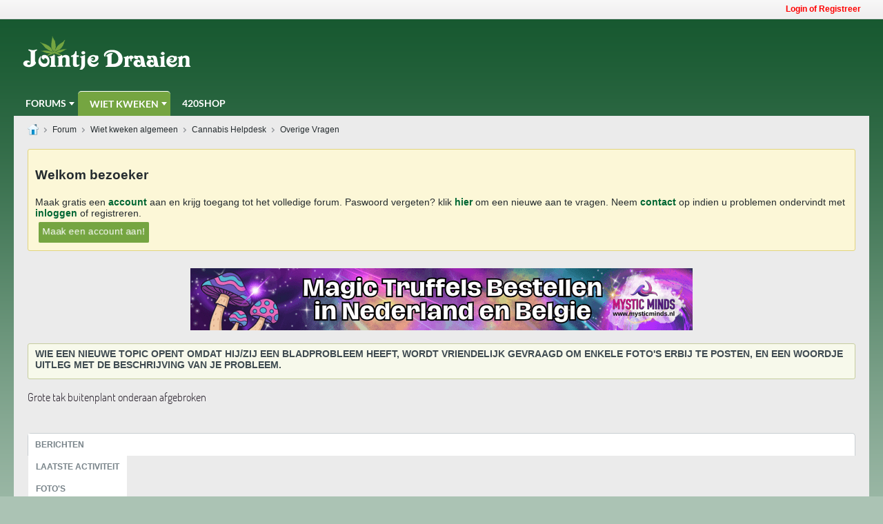

--- FILE ---
content_type: text/html; charset=UTF-8
request_url: https://www.jointjedraaien.nl/wietforum/forum/wiet-kweken-algemeen/cannabis-helpdesk/overige-vragen/1439657-grote-tak-buitenplant-onderaan-afgebroken
body_size: 16554
content:
<!DOCTYPE html><html id="htmlTag" xmlns="http://www.w3.org/1999/xhtml" xml:lang="nl" lang="nl" dir="ltr">
<head>
<base href="https://www.jointjedraaien.nl/wietforum/" />
<link rel="Shortcut Icon" href="jdfavicon.ico" type="image/x-icon" />





	
	
	<link rel="stylesheet" type="text/css" href="core/clientscript/vbulletin_css/style00048l/1740564868-main-cssnormalization.css" />
<link rel="stylesheet" type="text/css" href="core/clientscript/vbulletin_css/style00048l/1740564868-main.css" />

<script type="text/javascript" src="js/header-rollup-575.js"></script>

	
	
		<meta property="og:site_name" content="Cannabis Forum" />
		<meta property="og:description" content="Grote tak buitenplant onderaan afgebroken" />
		<meta property="og:url" content="https://www.jointjedraaien.nl/wietforum/forum/wiet-kweken-algemeen/cannabis-helpdesk/overige-vragen/1439657-grote-tak-buitenplant-onderaan-afgebroken" />
		
		<meta property="og:type" content="website" />
	
	<link rel="sitemap" href="xmlsitemap.php" type="application/xml" />

	
		<meta name="google-site-verification" content="BvVcrT9Q9l8lHUk6Y8FeBJ202Yox8Y6vlfd231FkREk" />
	
	
	<link rel="canonical" href="https://www.jointjedraaien.nl/wietforum/forum/wiet-kweken-algemeen/cannabis-helpdesk/overige-vragen/1439657-grote-tak-buitenplant-onderaan-afgebroken" />

	
	<meta name="viewport" content="width=device-width, initial-scale=1, viewport-fit=cover" />

	
	
	
		
		
		
			
			
		
	

	
	
	
		

	<title>
		
			Grote tak buitenplant onderaan afgebroken - 
		
		Cannabis Forum
	</title>

	<meta name="description" content="Grote tak buitenplant onderaan afgebroken" />
	<meta name="generator" content="vBulletin 5.7.5" />

	
	

	<link rel="stylesheet" type="text/css" href="core/clientscript/vbulletin_css/style00048l/1740564868-css_login.css" />
<link rel="stylesheet" type="text/css" href="core/clientscript/vbulletin_css/style00048l/1740564868-postbit.css" />
<link rel="stylesheet" type="text/css" href="core/clientscript/vbulletin_css/style00048l/1740564868-css_b_sharing_menu.css" />
<link rel="stylesheet" type="text/css" href="core/clientscript/vbulletin_css/style00048l/1740564868-css_additional.css" />

<script type="text/javascript">
		if (location.hash) {
			document.write('<style type="text/css"> a.anchor { display:none;} <\/style>');
		}

		var uploadUrlTarget = "https://www.jointjedraaien.nl/wietforum/uploader/url";
		var pageData = {
			"baseurl": "https://www.jointjedraaien.nl/wietforum",
			"baseurl_path": "/wietforum/",
			"baseurl_core": "https://www.jointjedraaien.nl/wietforum/core",
			"baseurl_pmchat": "https://www.jointjedraaien.nl/wietforum/pmchat/chat",
			"pageid": "123",
			"pagetemplateid": "4",
			"channelid": "52",
			"nodeid": "1439657",
			"userid": "0",
			"username": "Gasten",
			"musername": "Gasten",
			"user_startofweek": "1",
			
			"user_lang_pickerdateformatoverride": "",
			"user_editorstate": "",
			"textDirLeft": "left",
			"textDirRight": "right",
			"textdirection": "ltr",
			"can_use_sitebuilder": "",
			"cookie_prefix": "bb",
			"cookie_path": "/",
			"cookie_domain": "",
			"inlinemod_cookie_name": "inlinemod_nodes",
			
				"pagenum": "1",
			
			"languageid": "2",
			"threadmarking": "2",
			"lastvisit": "1769325870",
			"phrasedate": "1768994981",
			"optionsdate": "1739278259",
			
			"current_server_datetime": "1769325870",
			"simpleversion": "v=575",
			
			"showhv_post": "1",
			"nextcron": "1769326200",
			"securitytoken": "guest",
			"privacystatus": "0",
			"flash_message": "",
			"registerurl": "https://www.jointjedraaien.nl/wietforum/register",
			"activationurl": "https://www.jointjedraaien.nl/wietforum/activateuser",
			"helpurl": "https://www.jointjedraaien.nl/wietforum/help",
			"contacturl": "https://www.jointjedraaien.nl/wietforum/contact-us",
			"datenow": "25 January 2026"
		};
		
		

	</script>
	<meta http-equiv="Content-Security-Policy" content="block-all-mixed-content"/>
<link type="text/css" rel="stylesheet" id="arrowchat_css" media="all" href="/wietforum/arrowchat/external.php?type=css" charset="utf-8" />
<script type="text/javascript" src="/wietforum/arrowchat/includes/js/jquery.js"></script>
<script type="text/javascript" src="/wietforum/arrowchat/includes/js/jquery-ui.js"></script>
	<!-- this template hook was added for convenience so admin does not have to manually add this custom CSS in css_additional template and also when hook is disabled or uninstalled this css is reverted automatically -->
<style>
#channel-subtabbar { display:none !important; }
</style>
		

<link rel="alternate" title="Cannabis Forum" type="application/rss+xml" href="https://www.jointjedraaien.nl/wietforum/external?type=rss2" />
<link rel="alternate" title="Cannabis Forum -- Overige Vragen" type="application/rss+xml" href="https://www.jointjedraaien.nl/wietforum/external?type=rss2&amp;nodeid=52" />
</head>

	







	

<body id="vb-page-body" class="l-desktop page123 vb-page view-mode logged-out" itemscope itemtype="http://schema.org/ItemPage" data-usergroupid="1" data-styleid="48">
<script type="text/javascript">
	vBulletin.Responsive.Debounce.checkBrowserSize();
</script>




	


<div class="b-top-menu__background b-top-menu__background--sitebuilder js-top-menu-sitebuilder h-hide-on-small h-hide">
	<div class="b-top-menu__container">
		<ul class="b-top-menu b-top-menu--sitebuilder js-top-menu-sitebuilder--list js-shrink-event-parent">
			
		</ul>
	</div>
</div>

<nav class="b-top-menu__background js-top-menu-user">
	<div class="b-top-menu__container">
		<ul class="b-top-menu b-top-menu--user js-top-menu-user--list js-shrink-event-parent">
			




	



	<li class="b-top-menu__item b-top-menu__item--no-left-divider b-top-menu__item--no-right-divider username-container js-shrink-event-child">

		<div class="b-comp-menu-dropdown b-comp-menu-dropdown--headerbar js-comp-menu-dropdown b-comp-menu-dropdown--open-on-hover js-login-menu">
			<div id="lnkLoginSignupMenu" class="b-comp-menu-dropdown__trigger js-comp-menu-dropdown__trigger b-comp-menu-dropdown__trigger--arrow b-comp-menu-dropdown__trigger--headerbar js-button" tabindex="0">
				Login of Registreer
			</div>

			<ul class="b-comp-menu-dropdown__content js-comp-menu-dropdown__content b-comp-menu-dropdown__content--right">

				<li class="b-comp-menu-dropdown__content-item js-comp-menu-dropdown__content-maintain-menu b-comp-menu-dropdown__content-item--no-hover">
					

<div class='js-login-form-main-container login-form-main-container'>

<div class="js-error-box error h-margin-bottom-l h-hide"></div>

<div class="js-login-message-box login-message-box h-hide">
	<div class="h-center-container"><div class="h-center">Logging in...</div></div>
</div>

<form action="" method="post" class="h-clearfix js-login-form-main ">
	<div class="login-fieldset table">
		<div class="tr">
			
				
					
				
			
			<span class="td">
				<input type="text" name="username" value="" class="js-login-username b-form-input__input b-form-input__input--full" placeholder="User of Email" />
			</span>
		</div>
		<div class="tr">
			<span class="td">
				<input type="password" autocomplete="off" name="password" class="js-login-password b-form-input__input b-form-input__input--full" placeholder="Wachtwoord" />
			</span>
		</div>
	</div>

	
	

	<div class="secondary-controls h-left h-clear-left h-margin-top-s">
		<label><input type="checkbox" name="rememberme"  />Blijf ingelogd (onthouden)</label>
	</div>

	<div class="primary-controls h-right h-clear-right h-margin-top-s">
		<button type="button" class="js-login-button b-button b-button--primary">Log in</button>
	</div>

	<div class="secondary-controls h-left h-clear-left">
		<a href="https://www.jointjedraaien.nl/wietforum/lostpw" class='b-link lost-password-link'>Paswoord of naam vergeten?</a>
	</div>

	<div class="primary-controls h-right h-clear-right">
		
			
			
			
		
		Of <a id="idLoginSignup" href="https://www.jointjedraaien.nl/wietforum/register?urlpath=[base64]" target="_top">Registreer</a>
	</div>

</form>
</div>
				</li>

				
				

				<li id="externalLoginProviders" class="b-comp-menu-dropdown__content-item js-comp-menu-dropdown__content-maintain-menu b-comp-menu-dropdown__content-item--no-hover js-external-login-providers h-clearfix h-hide-imp">
					<span class="h-left h-margin-left-s login-external-label">Log in with</span>
					
					
					
				</li>

			</ul>

		</div>

	</li>

	

		</ul>
	</div>
</nav>

<div id="sitebuilder-wrapper" class="noselect h-clearfix h-hide-on-small">
	
</div>

<div class="main-navbar-bottom-line"></div>

<div id="outer-wrapper">
<div id="wrapper">

	
	<div id="header-axd" class="header-edit-box axdnum_1 h-clearfix">
		
		<div class="axd-container axd-container_header">
			<div class="admin-only">
				
			</div>
			<div class="axd axd_header">
				
			</div>
		</div>
		<div class="axd-container axd-container_header2">
			<div class="admin-only">
				
			</div>
			<div class="axd axd_header2">
				
			</div>
		</div>
	</div>

	
	
	
	
	<header class="b-top-background__header-mainnav-subnav">

		
		<div class="b-top-background__header-mainnav">

			
			<div id="header" class="noselect">
				<div class="header-cell header-edit-box">
					
					<div class="site-logo">
						<a href="https://www.jointjedraaien.nl/wietforum/"><img src="images/logo-jointjedraaien.png" data-orig-src="images/logo-jointjedraaien.png" alt="Logo" title="Jointjedraaien.nl" /></a>
					</div>
				</div>
				<div class="toolbar">
					<ul class="h-right">
						
						
						
					</ul>
				</div>
				
			</div>

			
			<nav id="channel-tabbar" class="h-clearfix noselect">
				<ul class="channel-tabbar-list h-left b-comp-menu-horizontal js-comp-menu-horizontal js-comp-menu--dropdown-on-small b-comp-menu-dropdown--inactive js-comp-menu-dropdown__content--main-menu h-hide-on-small js-shrink-event-parent">

					
						
					

					
					
					
						
						
						
						<li class=" section-item js-shrink-event-child">
							<a   href="https://www.jointjedraaien.nl/wietforum/" class="h-left navbar_home">Forums</a>
							
								<span class="channel-tabbar-divider"></span>
							
							<span class="mobile dropdown-icon"><span class="icon h-right"></span></span>
						</li>
					
						
						
						
						<li class="current section-item js-shrink-event-child">
							<a   href="https://www.jointjedraaien.nl/wietforum/forum/wiet-kweken-algemeen" class="h-left navbar_wiet_kweken">Wiet Kweken</a>
							
								<span class="channel-tabbar-divider"></span>
							
							<span class="mobile dropdown-icon"><span class="icon h-right"></span></span>
						</li>
					
						
						
						
						<li class=" section-item js-shrink-event-child">
							<a target='_blank'  href="https://420shop.nl" class="h-left navbar_420shop">420Shop</a>
							
							<span class="mobile dropdown-icon"><span class="icon h-right"></span></span>
						</li>
					
					
				</ul>
			</nav>


		</div>


		
		<nav id="channel-subtabbar" class="h-clearfix  h-hide-on-small h-block js-channel-subtabbar">
			<ul class="h-left channel-subtabbar-list js-channel-subtabbar-list js-shrink-event-parent">
				
					
					
					<li class=" js-shrink-event-child">
						<a   href="https://www.jointjedraaien.nl/wietforum/forum/wiet-kweken-algemeen/kweken-voor-beginners" class="navbar_kweken_voor_beginners">Kweken voor beginners</a>
					</li>
				
					
					
					<li class=" js-shrink-event-child">
						<a   href="https://www.jointjedraaien.nl/wietforum/forum/wiet-kweken-algemeen/cannabis-helpdesk" class="navbar_cannabis_helpdesk">Cannabis Helpdesk</a>
					</li>
				
					
					
					<li class=" js-shrink-event-child">
						<a   href="https://www.jointjedraaien.nl/wietforum/forum/binnen-wiet-kweken" class="navbar_indoor_growing">Indoor Growing</a>
					</li>
				
					
					
					<li class=" js-shrink-event-child">
						<a   href="https://www.jointjedraaien.nl/wietforum/forum/buiten-wiet-kweken" class="navbar_outdoor_growing">Outdoor Growing</a>
					</li>
				
					
					
					<li class=" js-shrink-event-child">
						<a   href="https://www.jointjedraaien.nl/wietforum/kweekhok-of-kast-maken" class="navbar_kweekhok_maken">Kweekhok maken</a>
					</li>
				
					
					
					<li class=" js-shrink-event-child">
						<a   href="articles" class="navbar_articles">Artikelen</a>
					</li>
				
					
					
					<li class=" js-shrink-event-child">
						<a   href="https://www.jointjedraaien.nl/wietforum/Stroomkostencalculator" class="navbar_stroomcalculator_admin">Stroomkosten</a>
					</li>
				
			</ul>
		</nav>


	</header>


	
		
	

	
	
		
		<nav class="breadcrumbs-wrapper">
		<ul id="breadcrumbs" class="h-clearfix" itemprop="breadcrumb">
			<li class="crumb">
				<a class="crumb-link h-flex-valign-center" href="">
					<span class="b-icon b-icon__home" title="Home"></span>
				</a>
			</li>
			
				
					
					
				
				<li class="crumb">
					<span class="b-icon b-icon__chevron-right--gray separator"></span>
					
						<a class="crumb-link" href="https://www.jointjedraaien.nl/wietforum/forum">Forum</a>
					
				</li>
			
				
					
					
				
				<li class="crumb">
					<span class="b-icon b-icon__chevron-right--gray separator"></span>
					
						<a class="crumb-link" href="https://www.jointjedraaien.nl/wietforum/forum/wiet-kweken-algemeen">Wiet kweken algemeen</a>
					
				</li>
			
				
					
					
				
				<li class="crumb">
					<span class="b-icon b-icon__chevron-right--gray separator"></span>
					
						<a class="crumb-link" href="https://www.jointjedraaien.nl/wietforum/forum/wiet-kweken-algemeen/cannabis-helpdesk">Cannabis Helpdesk</a>
					
				</li>
			
				
					
					
				
				<li class="crumb">
					<span class="b-icon b-icon__chevron-right--gray separator"></span>
					
						<a class="crumb-link" href="https://www.jointjedraaien.nl/wietforum/forum/wiet-kweken-algemeen/cannabis-helpdesk/overige-vragen">Overige Vragen</a>
					
				</li>
			
		</ul>
		</nav>
	

	

	
	
		
			
			
				
				
				
			
		
			
			
				
				
				
			
		
	

	

	

<ul id="notices" class="notices">
	
	
		
		<li class="notice restore" data-notice-id="20" data-notice-persistent="1"><h1>Welkom bezoeker</h1> 
Maak gratis een <a href="https://www.jointjedraaien.nl/wietforum/register"><b>account</b></a> aan en krijg toegang tot het volledige forum. Paswoord vergeten? klik <a href="https://www.jointjedraaien.nl/wietforum/lostpw"><b>hier</b></a> om een nieuwe aan te vragen. Neem <a href="https://www.jointjedraaien.nl/wietforum/contact-us"><b>contact</b></a> op indien u problemen ondervindt met <a href="https://www.jointjedraaien.nl/wietforum/auth/login-form"><b>inloggen</b></a> of registreren.

<a href="https://www.jointjedraaien.nl/wietforum/register" class="heartbeat">Maak een account aan!</a>


</li>
	
</ul>


	


	
	<main id="content">
		<div class="canvas-layout-container js-canvas-layout-container">

<div id="canvas-layout-full" class="canvas-layout" data-layout-id="1">

	

	

		
	



	



<!-- row -->
<div class="canvas-layout-row l-row no-columns h-clearfix">

	
	

	

		
		
		

		
	





	



	



	




	
	







<!-- section 200 -->



<div class="canvas-widget-list section-200 js-sectiontype-global_after_breadcrumb h-clearfix l-col__large-12 l-col__small--full l-wide-column">

	

	
	<!-- *** START WIDGET widgetid:39, widgetinstanceid:407, template:widget_ad *** -->
	
	


	
	


<div class="b-module js-module canvas-widget default-widget axd-widget axd-container" id="widget_407" data-widget-id="39" data-widget-instance-id="407">
	
	<div class="widget-content restore axd axd_407">
		
		
		<div class="axd-inner js-module__hide-if-empty ">
		
			<div class="ad_407_inner"><ins data-revive-zoneid="5" data-revive-target="_blank" data-revive-id="109034c3fa346334107d336048c140fd"></ins>
<script async src="//jointjedraaien.nl/ads/www/delivery/asyncjs.php"></script></div>
		
		</div>
	</div>
</div>
	<!-- *** END WIDGET widgetid:39, widgetinstanceid:407, template:widget_ad *** -->


	

</div>

	

</div>

	

		
	



	



<!-- row -->
<div class="canvas-layout-row l-row no-columns h-clearfix">

	
	

	

		
		
		

		
	





	



	



	




	
	







<!-- section 2 -->



<div class="canvas-widget-list section-2 js-sectiontype-notice h-clearfix l-col__large-12 l-col__small--full l-wide-column">

	

	
	<!-- *** START WIDGET widgetid:29, widgetinstanceid:18, template:widget_announcement *** -->
	
	


	
	





<div class="b-module canvas-widget default-widget announcement-widget" id="widget_18" data-widget-id="29" data-widget-instance-id="18">
	
	<div class="widget-header h-clearfix">
		
		
			
		

		<div class="module-title h-left">
			
				<h1 class="main-title js-main-title hide-on-editmode">Mededeling</h1>
				
				
				
			
		</div>
		
			<div class="module-buttons">
				
					<span class="toggle-button module-button-item collapse" title="Collapse" data-toggle-title="Expand"><span class="b-icon b-icon__toggle-collapse">Collapse</span></span>
				
			</div>
		
	</div>
	

	<div class="widget-content">
		
			
				<div class="announcement-tabs">
					<ul>
						
						
							
							<li><a href="#announcementtabs-18-9"></a></li>
						
						
					</ul>
					
					
						<div id="announcementtabs-18-9" class="tab" data-index="0" data-id="9">
							
							
							<h3>Wie een nieuwe topic opent omdat hij/zij een bladprobleem heeft, wordt vriendelijk gevraagd om enkele foto's erbij te posten, en een woordje uitleg met de beschrijving van je probleem.</h3>
							<div class="announcementtext restore h-hide">Wie een nieuwe topic opent omdat hij/zij een bladprobleem heeft, wordt vriendelijk gevraagd om enkele foto's erbij te posten, en een woordje uitleg met de beschrijving van je probleem.<br />
Zo kunnen leden vlugger en een correctere diagnose stellen!<br />
<br />
Ook kan je via de zoek functie al eens zoeken naar gelijkaardige bladproblemen, die hier al op het forum zijn gepost.<br />
<b><br />
Enkele belangrijke informatie:</b><br />
<br />
Board: <b><a href="http://www.jointjedraaien.nl/wietforum/forums/59-Bladproblemen" target="_blank">Bladproblemen</a>: </b><br />
<a href="http://www.jointjedraaien.nl/wietforum/threads/10032-Montys-Blad-Probleem-Oplosser" target="_blank">Montys-Blad-Probleem-Oplosser</a><br />
<a href="http://www.jointjedraaien.nl/wietforum/threads/20457-Foto-s-plaatsen-bij-Bladproblemen" target="_blank">Fotos plaatsen bij Bladproblemen</a><br />
<br />
Board: <b><a href="http://www.jointjedraaien.nl/wietforum/forums/113-Ziekten" target="_blank">Ziekten</a></b>:<br />
<a href="http://www.jointjedraaien.nl/wietforum/threads/7937-Lijst-van-ziekten" target="_blank">Lijst van ziekten</a><br />
<a href="http://www.jointjedraaien.nl/wietforum/threads/7875-Schimmelziekten-Algemeen" target="_blank">Schimmelziekten bij cannabis</a><br />
<a href="http://www.jointjedraaien.nl/wietforum/threads/1277-Meeldauw" target="_blank">Meeldauw</a><br />
<br />
Board: <b><a href="http://www.jointjedraaien.nl/wietforum/forums/25-Beestjes" target="_blank">Beestjes</a></b>:<br />
<a href="http://www.jointjedraaien.nl/wietforum/threads/7856-Lijst-van-ongedierte" target="_blank">Lijst van ongedierte</a><br />
<a href="http://www.jointjedraaien.nl/wietforum/threads/9429-welk-insect" target="_blank">Welk insect zit op mijn wietplant</a></div>
						</div>
					
					<div class="condense-text h-hide">
						<div class="see-more">Bekijk meer</div>
						<div class="see-less">Bekijk minder</div>
					</div>
					
				</div>
				
			
				
	</div>
</div>
	<!-- *** END WIDGET widgetid:29, widgetinstanceid:18, template:widget_announcement *** -->

	<!-- *** START WIDGET widgetid:52, widgetinstanceid:19, template:widget_pagetitle *** -->
	
	


	
	





	
	
	
		
		
	







	




	



<div class="b-module canvas-widget default-widget page-title-widget widget-no-header-buttons widget-no-border" id="widget_19" data-widget-id="52" data-widget-instance-id="19">
	
	<div class="widget-header h-clearfix">
		
		

		<div class="module-title h-left">
			
				<h1 class="main-title js-main-title hide-on-editmode">Grote tak buitenplant onderaan afgebroken</h1>
				
				
				
			
		</div>
		
			<div class="module-buttons">
				
					<span class="toggle-button module-button-item collapse" title="Collapse" data-toggle-title="Expand"><span class="b-icon b-icon__toggle-collapse">Collapse</span></span>
				
			</div>
		
	</div>
	


	
	

</div>
	<!-- *** END WIDGET widgetid:52, widgetinstanceid:19, template:widget_pagetitle *** -->


	

</div>

	

</div>

	

		
	



	



<!-- row -->
<div class="canvas-layout-row l-row no-columns h-clearfix">

	
	

	

		
		
		

		
	





	



	



	




	
	

	
	







<!-- section 0 -->



<div class="canvas-widget-list section-0 js-sectiontype-primary js-sectiontype-secondary h-clearfix l-col__large-12 l-col__small--full l-wide-column">

	

	
	<!-- *** START WIDGET widgetid:6, widgetinstanceid:20, template:widget_conversationdisplay *** -->
	



	
		
	
	
		
			
		
	

	
	
	
	
		
		
		
		
		

		
			
			
			

			
			
			
			
				
			
			
			

			
				
			
			

			

			

			
				
					
				
				
				
				
				
				
			

			

			

			

			
			
			

			
			

			
				
			

			
				
				
				
			

			
			

			
				
			


			
			
				
					
					
					
				
				
					
				
			
				
					
					
					
				
				
					
				
			
				
					
					
					
				
				
					
				
			

			
			
			

			
				
				
					
				

				
			

			
			
			
			
			
			

		
	

	
	
	
		
		
		 
	

	
	
	
		
		
	

	<div class="b-module canvas-widget default-widget conversation-content-widget  forum-conversation-content-widget widget-tabs widget-no-border widget-no-header-buttons  axd-container" id="widget_20" data-widget-id="6" data-widget-instance-id="20" data-widget-default-tab="">
		
			<div class="conversation-status-messages">
				
				
				
				
				<div class="conversation-status-message notice h-hide"><span></span><div class="close">X</div></div>
			</div>

			<div class="widget-header h-clearfix">
				<div class="module-title h-left main-header-title">
					
				</div>
				<div class="module-buttons">
					<span class="toggle-button module-button-item collapse" title="Collapse" data-toggle-title="Expand"><span class="b-icon b-icon__toggle-collapse">Collapse</span></span>
				</div>
				
				
				<div class="conversation-controls h-right h-clear hide-on-editmode b-button-group h-margin-bottom-l js-movable-toolbar-button-container">
					
				</div>
				
					<div class="widget-tabs-nav h-clear">
						<a id="topic-module-top" class="anchor js-module-top-anchor"></a>
						
						<ul class="ui-tabs-nav hide-on-editmode h-left b-comp-menu-horizontal js-module-tab-menu js-comp-menu-horizontal js-comp-menu--dropdown-on-xsmall b-comp-menu-dropdown--inactive">
							
							
							<li><a href="#thread-view-tab" data-href="https://www.jointjedraaien.nl/wietforum/forum/wiet-kweken-algemeen/cannabis-helpdesk/overige-vragen/1439657-grote-tak-buitenplant-onderaan-afgebroken?view=thread">Berichten</a></li>
							
							<li><a href="#stream-view-tab" data-href="https://www.jointjedraaien.nl/wietforum/forum/wiet-kweken-algemeen/cannabis-helpdesk/overige-vragen/1439657-grote-tak-buitenplant-onderaan-afgebroken?view=stream">Laatste Activiteit</a></li>
							
							<li><a href="#media-view-tab" data-href="https://www.jointjedraaien.nl/wietforum/forum/wiet-kweken-algemeen/cannabis-helpdesk/overige-vragen/1439657-grote-tak-buitenplant-onderaan-afgebroken?view=media">Foto's</a></li>
						</ul>
					</div>
				
			</div>
			<div class="widget-content tab widget-tabs-panel">
				<input type="hidden" name="canmoderate" id="canmoderate" value="0" />
				
					
					
					
					
				
				<div id="thread-view-tab" class="conversation-view conversation-thread-view">
					
						
					
					
						
							
						
					

					


	
		
	



	











<div class="conversation-toolbar-wrapper  top h-clear hide-on-editmode
	
		scrolltofixed-floating
		scrolltofixed-top
	
" data-allow-history="1">
	<div class="conversation-toolbar">


		

		
			
			<div class="toolset-left">

				
				<div class="conversation-toolbar-height-shim js-shrink-event-child">
					<div class="b-button">&nbsp;</div>
				</div>

			</div>
		
		

		

		<ul class="toolset-right js-shrink-event-parent">

			
				<li class="toolbar-search h-hide-on-small js-shrink-event-child">
					<form name="toolbar-search-form" action="activity/get" method="post" class="toolbar-search-form">
						<input type="hidden" name="nodeid" value="1439657" />
						<input type="hidden" name="view" value="thread" />
						
							<input type="hidden" name="per-page" value="15" />
							<input type="hidden" name="pagenum" value="1" />
						

						<div class="js-toolbar-search-inner b-form-input__input-with-button-container b-form-input__input-with-button-container--full">

							<input type="text" name="q" value="" class="b-form-input__input b-form-input__input--with-button b-form-input__input--shadow js-filter-search" placeholder="Zoeken" data-filter-name="Zoeken" />

							<button type="submit" name="btnSearch" id="btnSearch-top" class="b-form-input__inside-button"><span class="b-form-input__inside-button-icon b-icon b-icon__search-gray-s">Zoeken</span></button>

						</div>

					</form>
				</li>
				<li class="h-hide-on-small js-shrink-event-child">
					<div class="toolbar-divider">
						<span class="toolbar-divider-inner"></span>
					</div>
				</li>
			

			
			
				
			

			
			
				<li class="toolbar-pagenav js-toolbar-pagenav h-hide-on-xsmall js-shrink-event-child">
					<div class="toolbar-pagenav-wrapper">
						<!-- Page Nav controls -->











<div class="pagenav-controls ">
	<form class="pagenav-form h-clearfix" action="https://www.jointjedraaien.nl/wietforum/forum/wiet-kweken-algemeen/cannabis-helpdesk/overige-vragen/1439657-grote-tak-buitenplant-onderaan-afgebroken">
		<input type="hidden" class="defaultpage" value="1" />
		
		<div class="pagenav h-left">
			Pagina <input type="text" name="page" class="js-pagenum textbox h-padding-horiz-none b-form-input__input--shadow" value="1" /> of <span class="pagetotal">1</span>
		</div>

		<div class="horizontal-arrows h-left">
			<a  class="arrow left-arrow h-disabled"  title="Previous Page" rel="prev"><span class="vb-icon vb-icon-arrow-left"></span></a>
			<a  class="arrow right-arrow h-disabled"  title="Volgende Pagina" rel="next"><span class="vb-icon vb-icon-arrow-right"></span></a>
		</div>
	</form>	
</div>
					</div>
				</li>
				
					<li class="h-hide-on-xsmall js-shrink-event-child">
						<div class="toolbar-divider">
							<span class="toolbar-divider-inner"></span>
						</div>
					</li>
				
			

			
				<li class="toolbar-filter toolbar-filter-top js-shrink-event-child">
					<div class="filter-wrapper h-clearfix js-button" tabindex="0">
						<div class="label h-left">Filter</div>
						<div class="arrow vb-icon-wrapper h-left"><span class="vb-icon vb-icon-triangle-down-wide"></span></div>
					</div>
				</li>
			

			

			
		</ul>
	</div>


	

	
		
			
		
		
		<form action="activity/get" method="post" class="toolbar-filter-overlay h-clearfix">
			<input type="hidden" name="nodeid" value="1439657" />
			<input type="hidden" name="view" value="thread" />
			
			
			
			
				<input type="hidden" name="nolimit" value="1" />
			
			
				<input type="hidden" name="per-page" value="15" />
				<input type="hidden" name="pagenum" value="1" />
			
			
			
			
				<input type="hidden" name="userid" value="0" />
			
			
			
			<input type="hidden" name="showChannelInfo" value="1" />
			<ul class="filter-options-list">
				
				
				<li>
					<div class="filter-header">Tijd</div>
					<div class="filter-options">
						
						
						
						
						
						
						
						
						
							
						
						
						
						

						
							<label><input type="radio" name="filter_time" value="time_all" checked="checked" class="js-default-checked" /><span>Altijd</span></label>
						
						<label><input type="radio" name="filter_time" value="time_today" /><span>Vandaag</span></label>
						<label><input type="radio" name="filter_time" value="time_lastweek" /><span>Afgelopen Week</span></label>
						<label><input type="radio" name="filter_time" value="time_lastmonth" /><span>Afgelopen Maand</span></label>
					</div>
				</li>
				

				

				
				<li>
					<div class="filter-header">Geef Weer</div>
					<div class="filter-options">
						
						
						
						
						
						
						
						
						
						
						
						
						
						
						
							
						
						
						
						

						<label><input type="radio" name="filter_show" value="show_all" checked="checked" class="js-default-checked" /><span>Alles</span></label>
						<label><input type="radio" name="filter_show" value="vBForum_Text" /><span>Alleen Discussies</span></label>
						<label><input type="radio" name="filter_show" value="vBForum_Gallery" /><span>Alleen Foto's</span></label>
						<label><input type="radio" name="filter_show" value="vBForum_Video" /><span>Alleen Videos</span></label>
						<label><input type="radio" name="filter_show" value="vBForum_Link" /><span>Alleen Links</span></label>
						<label><input type="radio" name="filter_show" value="vBForum_Poll" /><span>Alleen Polls</span></label>
						<label><input type="radio" name="filter_show" value="vBForum_Event" /><span>Events only</span></label>
					</div>
				</li>
				
				
				
				
				
				

				

				
				<!-- end if prefixsets -->
			</ul>
		</form>

		

		<div class="filtered-by h-clearfix h-hide">
			<label>Filtered by:</label>
			<div class="filter-text-wrapper h-left">
				
				
				
			</div>
			<a href="#" class="clear-all h-hide">Clear All</a>
		</div>
		<div class="new-conversations-strip"><span></span> new posts</div>
	
</div>



	<div class="h-show-on-xsmall h-right h-margin-top-l js-under-toolbar-pagenav h-margin-bottom-m">
		


	



	


<div class="pagenav-container h-clearfix noselect h-hide pagenav-container--no-margin">
	<div class="js-pagenav pagenav h-right js-shrink-event-parent" data-baseurl="https://www.jointjedraaien.nl/wietforum/forum/wiet-kweken-algemeen/cannabis-helpdesk/overige-vragen/1439657-grote-tak-buitenplant-onderaan-afgebroken">

		

		
		
			<a class="js-pagenav-button js-pagenav-prev-button b-button b-button--secondary h-hide-imp js-shrink-event-child" data-page="0" href="" tabindex="0">Vorige</a>
		

		
		
		
		
		
		<a class="js-pagenav-button b-button b-button--narrow js-shrink-event-child b-button--secondary js-pagenav-button--template h-hide-imp" data-page="0" href="https://www.jointjedraaien.nl/wietforum/forum/wiet-kweken-algemeen/cannabis-helpdesk/overige-vragen/1439657-grote-tak-buitenplant-onderaan-afgebroken" tabindex="0">template</a>

		
		
			<a class="js-pagenav-button js-pagenav-next-button b-button b-button--secondary h-hide-imp js-shrink-event-child" data-page="0" href="" tabindex="0">Volgende</a>
		

	</div>
</div>
	</div>

					<div class="conversation-content">
						<ul class="conversation-list list-container h-clearfix   thread-view">
							
								
								
								

								
								
								
								
									

									

									
								
									

									

									
										
									
								
									

									

									
										
									
								

								

								
									

									
										
									
								
									

									
										
									
								
									

									
										
									
								
							
							
							
							
								
							
								
							
								
							

							

							
							
							
								
									
									
								
								
									
									<!-- Starter Conversation -->
									
									



	
	


















	
		
	





<li data-node-id="1439657" 
	data-node-publishdate="1568021186"  
	class="b-post js-post js-comment-entry__parent h-restore--on-preview b-post--text b-post--first js-conversation-starter h-left h-clear js-slideshow__gallery-node js-poll__parent " itemscope itemtype="http://schema.org/CreativeWork">

	
	
	
		<a id="post1439657" class="anchor"></a>
	

	
		

		
		

		

		
		
		<meta  itemprop="url" content="https://www.jointjedraaien.nl/wietforum/forum/wiet-kweken-algemeen/cannabis-helpdesk/overige-vragen/1439657-grote-tak-buitenplant-onderaan-afgebroken" />
	


	<div class="l-row l-row__fixed--left">
		<div class="l-col__fixed-3 l-col--userinfo l-col__small--full h-hide--on-preview h-padding-right-l">
			



<div class="userinfo b-userinfo b-post__hide-when-deleted" itemprop="author" itemscope itemtype="http://schema.org/Person">
	
		

		
		
			
			
		

		
			<a href="https://www.jointjedraaien.nl/wietforum/member/48136-groenematten420" class="b-avatar b-avatar--m b-avatar--thread h-margin-bottom-l"><img src="./core/images/default/default_avatar_medium.png" width="64" height="64" alt="Groenematten420" title="Groenematten420" /></a>
		
	
	<!-- responsive alteration: Added userinfo-details wrapper in order to
	support left floated avatar with all other information on the right. -->
	
	<div class="b-userinfo__details">
		
		<div class="author h-text-size--14">
			<strong>
			








	
	
		
	











	<a href="https://www.jointjedraaien.nl/wietforum/member/48136-groenematten420"
		class="" 
		data-vbnamecard="48136"><span style="color: black;">Groenematten420</span></a>

			</strong>
			


	





	



		</div>
		
		
			
			<div class="usertitle">Elite Stoner</div>
		

		
			
			<div class="b-meter h-margin-top-m pos" title="Een Beetje Respect">
				
				
					<div class="b-meter__bar"></div>
					<div class="b-meter__bar"></div>
				
					<div class="b-meter__bar"></div>
					<div class="b-meter__bar"></div>
				
					<div class="b-meter__bar"></div>
					<div class="b-meter__bar"></div>
				
					<div class="b-meter__bar"></div>
					<div class="b-meter__bar"></div>
				
					<div class="b-meter__bar"></div>
					<div class="b-meter__bar"></div>
				
			</div>
		
		
		<div class="b-userinfo__rank h-margin-top-s"><img src="https://www.jointjedraaien.nl/wietforum/core/images/ranks/gebruiker.gif" alt="Member" title="Member"><img src="https://www.jointjedraaien.nl/wietforum/core/images/ranks/luckymember.gif" alt="Lucky Member" title="Lucky Member"></div>
		
		<ul class="b-userinfo__additional-info-block h-margin-top-xl">
			
				<li class="b-userinfo__additional-info"><label>Registratie op:</label> <span>May 2019</span></li>
				<li class="b-userinfo__additional-info"><label>Berichten:</label> <span>135</span></li>
				
			
			
				
					
				
					
				
					
				
					
				
					
				
					
				
			
			
		</ul>
		<ul class="b-userinfo__icons h-margin-none">
			
				
			
			<li class="b-userinfo__icon h-left" title="Groenematten420 is offline"><span class="b-icon b-icon__status--gray"></span></li>

			
		</ul>
	</div>
</div>
			









	


<ul class="b-sharing-menu js-sharing-menu js-comp-menu-horizontal js-comp-menu--dropdown-on-small b-post__hide-when-deleted" data-dropdown-trigger-phrase="share" data-dropdown-icon-classes="b-icon b-icon__share" data-dropdown-content-classes="b-sharing-menu--dropdown" data-dropdown-menu-classes="b-sharing-menu--right-on-small">

	

	

	

</ul>
		</div>

		<div class="js-post__content-wrapper l-col__flex-3 l-col--post__body l-col__small--full h-restore--on-preview">
			<div class="b-post__body h-restore--on-preview h-padding-horiz-xxl h-padding-top-xl h-padding-bottom-m h-clearfix">
				<div class="b-post__arrow b-post__hide-when-deleted"></div>

				

				<div class="b-post__content js-post__content">
					<hr class="b-divider--section" />

					<div class="b-media h-hide--on-preview">
						<div class="b-media__img--rev">

							
								
							

							
							
							
							
							
								<a class="b-post__count js-show-post-link" href="https://www.jointjedraaien.nl/wietforum/forum/wiet-kweken-algemeen/cannabis-helpdesk/overige-vragen/1439657-grote-tak-buitenplant-onderaan-afgebroken#post1439657">#1
								</a>
							

							

							


						</div>
						<div class="b-media__body">
							
								<h2 class="b-post__title js-post-title b-post__hide-when-deleted">
									
										<img src="https://www.jointjedraaien.nl/wietforum/core/images/icons/icon9.png" width="16" height="16" alt="" />
									
									
									Grote tak buitenplant onderaan afgebroken
								</h2>
							


							
							
							<div class="b-post__timestamp"><time itemprop="dateCreated" datetime="2019-09-09T11:26:26">9 September 2019, 11:26</time></div>

						</div>
					</div>


					<div class="b-post__hide-when-deleted">

					

	
	
			
	

					<div class="OLD__post-content h-padding-vert-xl">
						
							<div class="axd axd_first-post">
								
								
								<div class="ad_first-post_inner"><script>document.querySelector('.conversation-content-widget .conversation-list li:first-child').className += ' ad-after-first-post-active';</script><a href="https://www.jointjedraaien.nl/wietforum/forum/coffeeshops-headshops-growshops-en-seedshops/-420-shop/1270072-korting-voor-jd-leden" target="_blank"><img src="https://www.jointjedraaien.nl/banners/banner-forum1p-468x60.gif" title="Korting op 420shop" alt="Korting op 420shop" width="468" height="60" border="0"></a></div>
							</div>
						


						
						<div class="js-post__content-text restore h-wordwrap" itemprop="text">
							
								
								Iemand die kan helpen<br />
wat moet ik doen er is een grote tak afgekraakt in de bloei die ging er nog half aan is zo juist gebeurd zal deze herstelen
		<div class="js-post-attachments b-post-attachments h-clearfix">
			Attached Files
			<ul>
				
					
						
					

					
					

					<li class="b-post-attachments__item h-left h-clear">
						<a href="filedata/fetch?id=1439658">
							
								<span class="b-icon b-icon__doc--gray"></span>
								<span class="h-wordwrap">15680209654898765264769244902558.jpg</span>
								
									
								
								<span
									
									
								>(136,1 KB, 108 views)</span>
							
						</a>
						
					</li>
				
					
						
					

					
					

					<li class="b-post-attachments__item h-left h-clear">
						<a href="filedata/fetch?id=1439659">
							
								<span class="b-icon b-icon__doc--gray"></span>
								<span class="h-wordwrap">15680211374621365876495537335676.jpg</span>
								
									
								
								<span
									
									
								>(200,8 KB, 85 views)</span>
							
						</a>
						
					</li>
				
					
						
					

					
					

					<li class="b-post-attachments__item h-left h-clear">
						<a href="filedata/fetch?id=1439660">
							
								<span class="b-icon b-icon__doc--gray"></span>
								<span class="h-wordwrap">15680212331725128308145859519232.jpg</span>
								
									
								
								<span
									
									
								>(222,9 KB, 84 views)</span>
							
						</a>
						
					</li>
				
			</ul>
		</div>

							
						</div>
					</div>


	
	

	</div> 
  </div> 







		
			
				
				
				
			
			
<div class="b-post__footer h-hide--on-preview h-clear h-padding-bottom-m h-margin-horiz-xl">

	<div class="h-clearfix">
		
			<div class="h-margin-bottom-xl h-margin-top-none h-text-size--11" id="content-tags-1439657">

	
	
	
	
	
	
		
	

	
		<strong>Tags:</strong>
	

	
		<span class="js-content-tag-none">Geen</span>
	
</div>
		

		
			<hr class="b-divider b-divider--post-controls" />
		

		<ul class="h-left js-post-info">

			
			

			

			
		</ul>

		<ul class="h-margin-top-s h-right js-post-controls b-comp-menu-horizontal js-comp-menu-horizontal js-comp-menu--dropdown-on-xsmall b-comp-menu-dropdown--inactive" data-node-id="1439657" data-dropdown-icon-classes="b-icon b-icon__ellipsis" data-dropdown-content-classes="b-comp-menu-dropdown__content--right">
			

			

			

			

				

					

				

			

			

			

			

			

			

			
				
			

			

		</ul>


	</div>
</div>


			<div class="edit-conversation-container"></div>
		



      </div>
    </div>  
  </div>    
</li><!-- /end .b-post -->
									
								
								

								
								
									
									
								
							
								
									
									
								
								
									<!-- Conversation Replies or Comments -->
									
									
									
										
									

									
										





	
	















	




<li data-node-id="1439684" 
	data-node-publishdate="1568025927"  
	class="b-post js-post js-comment-entry__parent h-restore--on-preview b-post--text  js-conversation-reply h-left h-clear js-slideshow__gallery-node js-poll__parent " itemscope itemtype="http://schema.org/Comment">

	
	
	
		<a id="post1439684" class="anchor"></a>
	

	
		

		
		

		

		
		
		<meta  itemprop="url" content="https://www.jointjedraaien.nl/wietforum/forum/wiet-kweken-algemeen/cannabis-helpdesk/overige-vragen/1439657-grote-tak-buitenplant-onderaan-afgebroken" />
	


	<div class="l-row l-row__fixed--left">
		<div class="l-col__fixed-3 l-col--userinfo l-col__small--full h-hide--on-preview h-padding-right-l">
			



<div class="userinfo b-userinfo b-post__hide-when-deleted" itemprop="author" itemscope itemtype="http://schema.org/Person">
	
		

		
		
			
			
		

		
			<a href="https://www.jointjedraaien.nl/wietforum/member/22177-nederhigh" class="b-avatar b-avatar--m b-avatar--thread h-margin-bottom-l"><img src="./core/customavatars/thumbs/avatar22177_3.png" alt="Nederhigh" title="Nederhigh" /></a>
		
	
	<!-- responsive alteration: Added userinfo-details wrapper in order to
	support left floated avatar with all other information on the right. -->
	
	<div class="b-userinfo__details">
		
		<div class="author h-text-size--14">
			<strong>
			








	
	
		
	











	<a href="https://www.jointjedraaien.nl/wietforum/member/22177-nederhigh"
		class="" 
		data-vbnamecard="22177"><span style="color: SteelBlue;">Nederhigh</span></a>

			</strong>
			


	





	



		</div>
		
		
			
			<div class="usertitle">Super Grower</div>
		

		
			
			<div class="b-meter h-margin-top-m off" title="Reputatie staat uit">
				
				
					<div class="b-meter__bar"></div>
					<div class="b-meter__bar"></div>
				
					<div class="b-meter__bar"></div>
					<div class="b-meter__bar"></div>
				
					<div class="b-meter__bar"></div>
					<div class="b-meter__bar"></div>
				
					<div class="b-meter__bar"></div>
					<div class="b-meter__bar"></div>
				
					<div class="b-meter__bar"></div>
					<div class="b-meter__bar"></div>
				
			</div>
		
		
		<div class="b-userinfo__rank h-margin-top-s"><img src="core/images/ranks/specialmember3.gif" alt="" border="" /><img src="https://www.jointjedraaien.nl/wietforum/core/images/ranks/luckymember.gif" alt="Lucky Member" title="Lucky Member"></div>
		
		<ul class="b-userinfo__additional-info-block h-margin-top-xl">
			
				<li class="b-userinfo__additional-info"><label>Registratie op:</label> <span>Apr 2012</span></li>
				<li class="b-userinfo__additional-info"><label>Berichten:</label> <span>1770</span></li>
				
			
			
				
					
				
					
				
					
				
					
				
					
				
					
				
			
			
		</ul>
		<ul class="b-userinfo__icons h-margin-none">
			
				
			
			<li class="b-userinfo__icon h-left" title="Nederhigh is offline"><span class="b-icon b-icon__status--gray"></span></li>

			
		</ul>
	</div>
</div>
			









	


<ul class="b-sharing-menu js-sharing-menu js-comp-menu-horizontal js-comp-menu--dropdown-on-small b-post__hide-when-deleted" data-dropdown-trigger-phrase="share" data-dropdown-icon-classes="b-icon b-icon__share" data-dropdown-content-classes="b-sharing-menu--dropdown" data-dropdown-menu-classes="b-sharing-menu--right-on-small">

	

	

	

</ul>
		</div>

		<div class="js-post__content-wrapper l-col__flex-3 l-col--post__body l-col__small--full h-restore--on-preview">
			<div class="b-post__body h-restore--on-preview h-padding-horiz-xxl h-padding-top-xl h-padding-bottom-m h-clearfix">
				<div class="b-post__arrow b-post__hide-when-deleted"></div>

				

				<div class="b-post__content js-post__content">
					<hr class="b-divider--section" />

					<div class="b-media h-hide--on-preview">
						<div class="b-media__img--rev">

							
								
							

							
							
							
							
							

							
								<a class="b-post__count js-show-post-link" href="https://www.jointjedraaien.nl/wietforum/forum/wiet-kweken-algemeen/cannabis-helpdesk/overige-vragen/1439657-grote-tak-buitenplant-onderaan-afgebroken?p=1439684#post1439684">#2</a>
							

							


						</div>
						<div class="b-media__body">
							


							
							
							<div class="b-post__timestamp"><time itemprop="dateCreated" datetime="2019-09-09T12:45:27">9 September 2019, 12:45</time></div>

						</div>
					</div>


					<div class="b-post__hide-when-deleted">

					
			
	

					<div class="OLD__post-content h-padding-vert-xl">
						


						
						<div class="js-post__content-text restore h-wordwrap" itemprop="text">
							
								
								Volgens mij heb je alles al gedaan wat je kunt doen.<br />
<br />
Weer terug plakken. hoe de tak zich dan herstelt dat gaat de tijd leren.
							
						</div>
					</div>



	
	
		
			<div class="post-signature restore"><a href="https://www.jointjedraaien.nl/wietforum/forum/cannabis-community/welkom-op-het-cannabis-forum/f-a-q-helpdesk/1333351-howto-meerdere-foto-s-uploaden-en-tussen-je-bericht-plaatsen" target="_blank"><span style="color:#27ae60"><b>Howto foto's in je berichten plaatsen</b></span></a> | <a href="https://www.jointjedraaien.nl/wietforum/forum/cannabis-community/welkom-op-het-cannabis-forum/f-a-q-helpdesk/14928-belangrijk-topic-titels" target="_blank"><span style="color:#c0392b"><b>Belangrijk: Topic Titels</b></span></a><br />
<a href="https://www.jointjedraaien.nl/wietforum/forum/cannabis-community/welkom-op-het-cannabis-forum/f-a-q-helpdesk/10645-veel-gestelde-vragen-over-het-forum" target="_blank"><b>Veel gestelde vragen over het forum</b></a> | <b><a href="https://www.jointjedraaien.nl/wietforum/forum/cannabis-community/welkom-op-het-cannabis-forum/f-a-q-helpdesk/8251-hoe-quoten-citeren" target="_blank"><span style="color:#3498db">Hoe Quoten / Citeren</span></a> </b></div>
		
	

	</div> 
  </div> 





	
	





		
			
				
				
				
				
				
				
			
			
<div class="b-post__footer h-hide--on-preview h-clear h-padding-bottom-m h-margin-horiz-xl">

	<div class="h-clearfix">
		

		
			<hr class="b-divider b-divider--post-controls" />
		

		<ul class="h-left js-post-info">

			
			

			

			
		</ul>

		<ul class="h-margin-top-s h-right js-post-controls b-comp-menu-horizontal js-comp-menu-horizontal js-comp-menu--dropdown-on-xsmall b-comp-menu-dropdown--inactive" data-node-id="1439684" data-dropdown-icon-classes="b-icon b-icon__ellipsis" data-dropdown-content-classes="b-comp-menu-dropdown__content--right">
			

			

			

			

				

					

				

			

			

			

			

			

			

			
				
			

			

		</ul>


	</div>
</div>


			<div class="b-comment-entry js-comment-entry h-padding-xxl h-padding-top-xl  comment-entry-box h-hide ">
				<h2 class="h-margin-bottom-xl">Comment</h2>
				<textarea class="b-comment-entry__textbox js-comment-entry__textbox autogrow" placeholder="Type your comment here"></textarea>

				<div class="b-button-group h-margin-top-xl">
					<button type="button" id="btnPostComment-1439684" class="b-button b-button--primary js-comment-entry__post">Plaats Bericht</button>
					<button type="button" id="btnPostCommentCancel-1439684" class="b-button js-comment-entry__cancel">Annuleren</button>
				</div>
			</div>

			<div class="edit-conversation-container"></div>

			





	














<div class="b-comments js-comments   h-margin-bottom-xl h-clearfix h-hide">

	

	
		<div class="b-comments__header js-comments__header b-media h-padding-vert-m h-padding-horiz-l h-hide">
			<div class="js-comments__total h-margin-left-l b-media__body">
				<span class="b-icon b-icon__speech-single h-margin-right-s"></span>
				<label class="js-comments__total-text h-align-top"></label>
			</div>
			<div class="b-media__img--rev js-comments__pagination h-hide">
				<label></label>
				<span class="b-comments__pagination--up js-comments__page--prev h-margin-left-s" title="See previous comments"><span class="b-icon b-icon__arrow-up-m"></span></span>
			</div>
		</div>
		<ul class="b-comments__comments js-comments__comments h-left"></ul>
		<div class="b-comments__footer js-comments__footer b-media h-padding-vert-m h-padding-horiz-l h-clear h-hide">
			<div class="b-media__img--rev js-comments__pagination">
				<label></label>
				<span class="b-comments__pagination--down js-comments__page--next h-margin-left-s" title="See next comments"><span class="b-icon b-icon__arrow-down-m"></span></span>
			</div>
		</div>
	
</div>

		


      </div>
    </div>  
  </div>    
</li><!-- /end .b-post -->
									
								
								

								
								
							
								
									
									
								
								
									<!-- Conversation Replies or Comments -->
									
									
									
										
									

									
										





	
	















	




<li data-node-id="1439685" 
	data-node-publishdate="1568026033"  
	class="b-post js-post js-comment-entry__parent h-restore--on-preview b-post--text  js-conversation-reply h-left h-clear js-slideshow__gallery-node js-poll__parent " itemscope itemtype="http://schema.org/Comment">

	
	
	
		<a id="post1439685" class="anchor"></a>
	

	
		

		
		

		

		
		
		<meta  itemprop="url" content="https://www.jointjedraaien.nl/wietforum/forum/wiet-kweken-algemeen/cannabis-helpdesk/overige-vragen/1439657-grote-tak-buitenplant-onderaan-afgebroken" />
	


	<div class="l-row l-row__fixed--left">
		<div class="l-col__fixed-3 l-col--userinfo l-col__small--full h-hide--on-preview h-padding-right-l">
			



<div class="userinfo b-userinfo b-post__hide-when-deleted" itemprop="author" itemscope itemtype="http://schema.org/Person">
	
		

		
		
			
			
		

		
			<a href="https://www.jointjedraaien.nl/wietforum/member/10583-qnq" class="b-avatar b-avatar--m b-avatar--thread h-margin-bottom-l"><img src="./core/customavatars/thumbs/avatar10583_7.jpeg" alt="QnQ" title="QnQ" /></a>
		
	
	<!-- responsive alteration: Added userinfo-details wrapper in order to
	support left floated avatar with all other information on the right. -->
	
	<div class="b-userinfo__details">
		
		<div class="author h-text-size--14">
			<strong>
			








	
	
		
	











	<a href="https://www.jointjedraaien.nl/wietforum/member/10583-qnq"
		class="" 
		data-vbnamecard="10583"><span style="color: SteelBlue;">QnQ</span></a>

			</strong>
			


	





	



		</div>
		
		
			
			<div class="usertitle">Godlike Grower</div>
		

		
			
			<div class="b-meter h-margin-top-m highpos" title="wordt op handen gedragen">
				
				
					<div class="b-meter__bar b-meter__bar--selected"></div>
					<div class="b-meter__bar b-meter__bar--selected"></div>
				
					<div class="b-meter__bar b-meter__bar--selected"></div>
					<div class="b-meter__bar b-meter__bar--selected"></div>
				
					<div class="b-meter__bar b-meter__bar--selected"></div>
					<div class="b-meter__bar b-meter__bar--selected"></div>
				
					<div class="b-meter__bar b-meter__bar--selected"></div>
					<div class="b-meter__bar b-meter__bar--selected"></div>
				
					<div class="b-meter__bar b-meter__bar--selected"></div>
					<div class="b-meter__bar b-meter__bar--selected"></div>
				
			</div>
		
		
		<div class="b-userinfo__rank h-margin-top-s"><img src="core/images/ranks/specialmember3.gif" alt="" border="" /><img src="https://www.jointjedraaien.nl/wietforum/core/images/ranks/luckymember.gif" alt="Lucky Member" title="Lucky Member"></div>
		
		<ul class="b-userinfo__additional-info-block h-margin-top-xl">
			
				<li class="b-userinfo__additional-info"><label>Registratie op:</label> <span>Sep 2010</span></li>
				<li class="b-userinfo__additional-info"><label>Berichten:</label> <span>26094</span></li>
				
			
			
				
					
				
					
				
					
				
					
				
					
				
					
				
			
			
		</ul>
		<ul class="b-userinfo__icons h-margin-none">
			
				
			
			<li class="b-userinfo__icon h-left" title="QnQ is offline"><span class="b-icon b-icon__status--gray"></span></li>

			
		</ul>
	</div>
</div>
			









	


<ul class="b-sharing-menu js-sharing-menu js-comp-menu-horizontal js-comp-menu--dropdown-on-small b-post__hide-when-deleted" data-dropdown-trigger-phrase="share" data-dropdown-icon-classes="b-icon b-icon__share" data-dropdown-content-classes="b-sharing-menu--dropdown" data-dropdown-menu-classes="b-sharing-menu--right-on-small">

	

	

	

</ul>
		</div>

		<div class="js-post__content-wrapper l-col__flex-3 l-col--post__body l-col__small--full h-restore--on-preview">
			<div class="b-post__body h-restore--on-preview h-padding-horiz-xxl h-padding-top-xl h-padding-bottom-m h-clearfix">
				<div class="b-post__arrow b-post__hide-when-deleted"></div>

				

				<div class="b-post__content js-post__content">
					<hr class="b-divider--section" />

					<div class="b-media h-hide--on-preview">
						<div class="b-media__img--rev">

							
								
							

							
							
							
							
							

							
								<a class="b-post__count js-show-post-link" href="https://www.jointjedraaien.nl/wietforum/forum/wiet-kweken-algemeen/cannabis-helpdesk/overige-vragen/1439657-grote-tak-buitenplant-onderaan-afgebroken?p=1439685#post1439685">#3</a>
							

							


						</div>
						<div class="b-media__body">
							


							
							
							<div class="b-post__timestamp"><time itemprop="dateCreated" datetime="2019-09-09T12:47:13">9 September 2019, 12:47</time></div>

						</div>
					</div>


					<div class="b-post__hide-when-deleted">

					
			
	

					<div class="OLD__post-content h-padding-vert-xl">
						
							<div class="axd axd_last-post">
								
								
								
							</div>
						


						
						<div class="js-post__content-text restore h-wordwrap" itemprop="text">
							
								
								Zou die niet vastmaken aan die tak erboven want die staat ook op omknakken.<br />
Ik zou er een paar stokken rondom zetten en daar de takken mee ondersteunen, misschien mee vastzetten ofzo anders gaan er misschien nog wel meer als het een beetje gaat waaien.<br />
Of die ene tak het nog gaat doen is afwachten.<br />
Na een dag of 2-3 moet dat blad weer wat omhoog komen anders gebeurt het waarschijnlijk niet meer.
							
						</div>
					</div>



	
	
		
			<div class="post-signature restore">~ <u><a href="https://tinyurl.com/ydyv2m7l" target="_blank" rel="nofollow"><span style="color:#3498DB">2011-12</span></a></u> ~ <u><a href="https://tinyurl.com/ya3p9u2z" target="_blank" rel="nofollow"><span style="color:#D35400">2012-13</span></a></u> ~ <u><a href="https://tinyurl.com/y8nutlb7" target="_blank" rel="nofollow"><span style="color:#CC33FF">2017</span></a></u> ~ <u><a href="https://tinyurl.com/yc6a8w2r" target="_blank" rel="nofollow"><span style="color:#999933">2019</span></a></u> ~ <u><a href="https://bit.ly/2zdZSsk" target="_blank" rel="nofollow"><span style="color:#FF9933">2020</span></a></u> ~ <u><a href="https://tinyurl.com/ybv25cs8" target="_blank" rel="nofollow"><span style="color:#1ABC9C">BuitenQweeksels</span></a></u> ~</div>
		
	

	</div> 
  </div> 





	
	





		
			
				
				
				
				
				
				
			
			
<div class="b-post__footer h-hide--on-preview h-clear h-padding-bottom-m h-margin-horiz-xl">

	<div class="h-clearfix">
		

		
			<hr class="b-divider b-divider--post-controls" />
		

		<ul class="h-left js-post-info">

			
			

			

			
		</ul>

		<ul class="h-margin-top-s h-right js-post-controls b-comp-menu-horizontal js-comp-menu-horizontal js-comp-menu--dropdown-on-xsmall b-comp-menu-dropdown--inactive" data-node-id="1439685" data-dropdown-icon-classes="b-icon b-icon__ellipsis" data-dropdown-content-classes="b-comp-menu-dropdown__content--right">
			

			

			

			

				

					

				

			

			

			

			

			

			

			
				
			

			

		</ul>


	</div>
</div>


			<div class="b-comment-entry js-comment-entry h-padding-xxl h-padding-top-xl  comment-entry-box h-hide ">
				<h2 class="h-margin-bottom-xl">Comment</h2>
				<textarea class="b-comment-entry__textbox js-comment-entry__textbox autogrow" placeholder="Type your comment here"></textarea>

				<div class="b-button-group h-margin-top-xl">
					<button type="button" id="btnPostComment-1439685" class="b-button b-button--primary js-comment-entry__post">Plaats Bericht</button>
					<button type="button" id="btnPostCommentCancel-1439685" class="b-button js-comment-entry__cancel">Annuleren</button>
				</div>
			</div>

			<div class="edit-conversation-container"></div>

			





	














<div class="b-comments js-comments   h-margin-bottom-xl h-clearfix h-hide">

	

	
		<div class="b-comments__header js-comments__header b-media h-padding-vert-m h-padding-horiz-l h-hide">
			<div class="js-comments__total h-margin-left-l b-media__body">
				<span class="b-icon b-icon__speech-single h-margin-right-s"></span>
				<label class="js-comments__total-text h-align-top"></label>
			</div>
			<div class="b-media__img--rev js-comments__pagination h-hide">
				<label></label>
				<span class="b-comments__pagination--up js-comments__page--prev h-margin-left-s" title="See previous comments"><span class="b-icon b-icon__arrow-up-m"></span></span>
			</div>
		</div>
		<ul class="b-comments__comments js-comments__comments h-left"></ul>
		<div class="b-comments__footer js-comments__footer b-media h-padding-vert-m h-padding-horiz-l h-clear h-hide">
			<div class="b-media__img--rev js-comments__pagination">
				<label></label>
				<span class="b-comments__pagination--down js-comments__page--next h-margin-left-s" title="See next comments"><span class="b-icon b-icon__arrow-down-m"></span></span>
			</div>
		</div>
	
</div>

		


      </div>
    </div>  
  </div>    
</li><!-- /end .b-post -->
									
								
								

								
								
							
						</ul>
					</div>
				</div>
				
					


	



	


<div class="pagenav-container h-clearfix noselect h-hide">
	<div class="js-pagenav pagenav h-right js-shrink-event-parent" data-baseurl="https://www.jointjedraaien.nl/wietforum/forum/wiet-kweken-algemeen/cannabis-helpdesk/overige-vragen/1439657-grote-tak-buitenplant-onderaan-afgebroken">

		

		
		
			<a class="js-pagenav-button js-pagenav-prev-button b-button b-button--secondary h-hide-imp js-shrink-event-child" data-page="0" tabindex="0">Vorige</a>
		

		
		
		
		
		
		<a class="js-pagenav-button b-button b-button--narrow js-shrink-event-child b-button--secondary js-pagenav-button--template h-hide-imp" data-page="0" tabindex="0">template</a>

		
		
			<a class="js-pagenav-button js-pagenav-next-button b-button b-button--secondary h-hide-imp js-shrink-event-child" data-page="0" tabindex="0">Volgende</a>
		

	</div>
</div>
					
						<div class="h-margin-top-xl"></div>
					
				

				
			</div>
		
		
	</div>
	<script type="text/javascript">
	(function(){
	
		window.vBulletin = window.vBulletin || {};
		vBulletin.widget = vBulletin.widget || {};
		vBulletin.conversation = vBulletin.conversation || {};
	
		vBulletin.conversation.COMMENTS_PER_PAGE = Number('25') || 25;
		vBulletin.conversation.POSTS_PER_PAGE = Number('15') || 15;
	})();
	</script>





	<!-- *** END WIDGET widgetid:6, widgetinstanceid:20, template:widget_conversationdisplay *** -->


	

</div>

	

</div>

	

		
	



	



<!-- row -->
<div class="canvas-layout-row l-row no-columns h-clearfix">

	
	

	

		
		
		

		
	





	



	



	




	
	







<!-- section 3 -->



<div class="canvas-widget-list section-3 js-sectiontype-extra h-clearfix l-col__large-12 l-col__small--full l-wide-column">

	

	

	

</div>

	

</div>

	

		
	



	



<!-- row -->
<div class="canvas-layout-row l-row no-columns h-clearfix">

	
	

	

		
		
		

		
	





	



	



	




	
	







<!-- section 201 -->



<div class="canvas-widget-list section-201 js-sectiontype-global_before_footer h-clearfix l-col__large-12 l-col__small--full l-wide-column">

	

	
	<!-- *** START WIDGET widgetid:39, widgetinstanceid:261, template:widget_ad *** -->
	
	


	
	


<div class="b-module js-module canvas-widget default-widget axd-widget axd-container" id="widget_261" data-widget-id="39" data-widget-instance-id="261">
	
	<div class="widget-content restore axd axd_261">
		
		
		<div class="axd-inner js-module__hide-if-empty ">
		
			<div class="ad_261_inner"><ins data-revive-zoneid="4" data-revive-target="_blank" data-revive-block="1" data-revive-id="109034c3fa346334107d336048c140fd"></ins>
<script async src="//jointjedraaien.nl/ads/www/delivery/asyncjs.php"></script></div>
		
		</div>
	</div>
</div>
	<!-- *** END WIDGET widgetid:39, widgetinstanceid:261, template:widget_ad *** -->


	

</div>

	

</div>

	

</div>

</div>
	<div class="h-clear"></div>
</main>

	<footer id="footer">
		
		
		<nav id="footer-tabbar" class="h-clearfix js-shrink-event-parent">
			
			
			
			
			
				
			
			
			<ul class="h-left js-footer-chooser-list h-margin-left-xxl js-shrink-event-child">
				
					<li>

						<div class="b-comp-menu-dropdown js-comp-menu-dropdown b-comp-menu-dropdown--open-on-hover b-comp-menu-dropdown--direction-up js-stylechooser js-select-on-xsmall h-margin-right-l">
							<div class="b-comp-menu-dropdown__trigger js-comp-menu-dropdown__trigger b-comp-menu-dropdown__trigger--arrow">
								
									
										Green Smile
									
								
									
								
									
								
							</div>
							<ul class="b-comp-menu-dropdown__content js-comp-menu-dropdown__content b-comp-menu-dropdown__content--left">
								
									<li class="b-comp-menu-dropdown__content-item b-comp-menu-dropdown__content-item--current">
										<a href="#" data-styleid="48">- Green Smile</a>
									</li>
								
									<li class="b-comp-menu-dropdown__content-item">
										<a href="#" data-styleid="72">-- Black Smile</a>
									</li>
								
									<li class="b-comp-menu-dropdown__content-item">
										<a href="#" data-styleid="34"> Default vB5 Style</a>
									</li>
								
							</ul>
						</div>

					</li>
				
				
					<li>

						<div class="b-comp-menu-dropdown js-comp-menu-dropdown b-comp-menu-dropdown--open-on-hover b-comp-menu-dropdown--direction-up js-languagechooser js-select-on-xsmall h-margin-right-l">
							<div class="b-comp-menu-dropdown__trigger js-comp-menu-dropdown__trigger b-comp-menu-dropdown__trigger--arrow">
								
									
								
									
										Nederlands
									
								
							</div>
							<ul class="b-comp-menu-dropdown__content js-comp-menu-dropdown__content b-comp-menu-dropdown__content--left">
								
									<li class="b-comp-menu-dropdown__content-item">
										<a href="#" data-languageid="1">English (US)</a>
									</li>
								
									<li class="b-comp-menu-dropdown__content-item b-comp-menu-dropdown__content-item--current">
										<a href="#" data-languageid="2">Nederlands</a>
									</li>
								
							</ul>
						</div>

					</li>
				
				
			</ul>

			<ul class="nav-list h-right js-footer-nav-list h-margin-right-xxl b-comp-menu-horizontal js-comp-menu-horizontal js-comp-menu--dropdown-on-xsmall b-comp-menu-dropdown--inactive js-shrink-event-child" data-dropdown-trigger-phrase="go_to_ellipsis" data-dropdown-menu-classes="h-margin-vert-l b-comp-menu-dropdown--direction-up" data-dropdown-trigger-classes="b-comp-menu-dropdown__trigger--arrow">
				
				
					
					
					
					
					
					
					
					
					
					

					<li class="">
						<a href="https://www.jointjedraaien.nl/wietforum/">Forums</a>
					</li>

				
					
					
					
					
					
					
					
					
					
					

					<li class="">
						<a href="https://www.jointjedraaien.nl/wietforum/contact-us">Contact</a>
					</li>

				
				<li><a href="#" class="js-footer-go-to-top">Naar boven</a></li>
			</ul>
		</nav>
		
	</footer>
</div>
<div id="footer-copyright">
	<div id="footer-user-copyright"></div>
	<div id="footer-vb-copyright">Powered by <a href="https://www.vbulletin.com" id="vbulletinlink">vBulletin&trade;</a> <br />Copyright &copy; 2026 vBulletin Solutions, Inc. All rights reserved. </div>
	<div id="footer-current-datetime">All times are GMT+1. This page was generated at 1 minute ago.</div>
</div>
</div>

<div id="loading-indicator" class="js-loading-indicator b-ajax-loading-indicator h-hide">
	<span>Bezig...</span>
</div>
<div class="js-flash-message b-ajax-loading-indicator b-ajax-loading-indicator--medium h-hide">
	<span class="js-flash-message-content"></span>
</div>
<div id="confirm-dialog" class="sb-dialog">
	<div class="dialog-content h-clearfix">
		<div class="icon h-left"></div>
		<div class="message"></div>
	</div>
	<div class="b-button-group">
		<button id="btnConfirmDialogYes" type="button" class="b-button b-button--primary js-button">Ja</button>
		<button id="btnConfirmDialogNo" type="button" class="b-button b-button--secondary js-button">Nee</button>
	</div>
</div>
<div id="alert-dialog" class="sb-dialog">
	<div class="dialog-content h-clearfix">
		<div class="icon h-left"></div>
		<div class="message"></div>
	</div>
	<div class="b-button-group">
		<button id="btnAlertDialogOK" type="button" class="b-button b-button--primary js-button">OK</button>
	</div>
</div>
<div id="prompt-dialog" class="sb-dialog">
	<div class="dialog-content table h-clearfix">
		<div class="message td"></div>
		<div class="input-box-container td">
			<input type="text" class="input-box textbox" />
			<textarea class="input-box textbox h-hide" rows="3"></textarea>
		</div>
	</div>
	<div class="js-prompt-error h-hide"></div>
	<div class="b-button-group">
		<button id="btnPromptDialogOK" type="button" class="b-button b-button--primary js-button">OK</button>
		<button id="btnPromptDialogCancel" type="button" class="b-button b-button--secondary js-button">Annuleren</button>
	</div>
</div>
<div id="slideshow-dialog" class="sb-dialog slideshow">
	<div class="b-icon b-icon__x-square--gray close-btn">X</div>
	<div class="slideshow-wrapper"></div>
	<div class="caption"></div>
	<div class="thumbnails-wrapper">
		<div class="thumbnails"></div>
	</div>

</div>

<div class="unsubscribe-overlay-container"></div>

<div id="fb-root" data-facebook-language="en_US"></div>




<script type="text/javascript" src="https://ajax.googleapis.com/ajax/libs/jquery/3.5.1/jquery.min.js"></script>


<script type="text/javascript">
(function(i,s,o,g,r,a,m){i['GoogleAnalyticsObject']=r;i[r]=i[r]||function(){
  (i[r].q=i[r].q||[]).push(arguments)},i[r].l=1*new Date();a=s.createElement(o),
  m=s.getElementsByTagName(o)[0];a.async=1;a.src=g;m.parentNode.insertBefore(a,m)
  })(window,document,'script','https://www.google-analytics.com/analytics.js','ga');

  ga('create', 'UA-2815527-6', 'auto');
  ga('send', 'pageview');
</script>


<script type="text/javascript">window.jQuery || document.write('<script type="text/javascript" src="js/jquery/jquery-3.5.1.min.js"><\/script>');</script>

<script type="text/javascript" src="js/footer-rollup-575.js"></script>



<script type="text/javascript">
	
		window.vBulletin = window.vBulletin || {};
	
		vBulletin.version = '5.7.5';
</script>





<style>
#channel-tabbar ul li{position:relative}#mobile-main-menu:not([style*="block"]) ~ .section-item:not(.current):hover,#channel-tabbar .section-item:not(.current):hover,#channel-tabbar ul li:not(.current):hover a{background:none  0 0}#channel-tabbar ul li:not(.current):hover a{background:0}#channel-tabbar ul li.current:hover>a{color:#FFFFFF!important}#mobile-main-menu[style*="block"] ~ .section-item{min-height:28px;height:auto}#mobile-main-menu[style*="block"] ~ .section-item .custom-subnav-dropdown{background:none  0 0, transparent;position:static;border:0}#mobile-main-menu[style*="block"] ~ .section-item .custom-subnav-dropdown li{background:transparent;height:30px!important}.custom-subnav-dropdown a:hover,#mobile-main-menu:not([style*="block"]) ~ .section-item .custom-subnav-dropdown a:hover{background:#f5f5f5!important;color:#262626!important}.custom-subnav-dropdown{min-width:200px;background:#fff;position:absolute;top:3.5rem;border:1px solid rgba(0,0,0,.15);border-top:0;z-index:99999;box-shadow:0 6px 12px rgba(0,0,0,.175);border-radius:0 0 4px 4px;padding:5px 0}.custom-subnav-dropdown li{float:none!important;line-height:26px!important;height:26px!important}.custom-subnav-dropdown li:first-child{border-top:0}.custom-subnav-dropdown a{background:transparent!important;color:#000!important;white-space:nowrap!important;text-decoration:none!important;height:26px!important;line-height:26px!important;font-weight:normal!important;border:0!important}#channel-tabbar ul li.selected:not(.current)>a{color:#d0edf4!important}@media only screen and (max-width:767px){#channel-tabbar ul li.section-item>span{display:none}}.l-desktop .section-item.custom-has-subnav:after{content:'';width:0;height:0;border-style:solid;border-width:5px 4px 0 4px;border-color:#fff transparent transparent transparent;position:absolute;z-index:100;top:16px;right:5px}.l-desktop .section-item.current.custom-has-subnav:after{border-top-color:#FFFFFF}.custom-has-subnav:not(.selected) .custom-subnav-dropdown{display:none!important}
</style>
<script>
(function($) {
	
		
	
	
	var nav = [{"title":"navbar_home","url":"https:\/\/www.jointjedraaien.nl\/wietforum\/","newWindow":0,"attr":"","subnav":[{"title":"navbar_forum_home","url":"https:\/\/www.jointjedraaien.nl\/wietforum\/","newWindow":0,"usergroups":[4,38,6,23,44,45,43,42,41,5,21,35,7,2,34,30,22,27,40,1,3],"attr":"","phrase":"navbar_forum_home","isAbsoluteUrl":true,"normalizedUrl":"https:\/\/www.jointjedraaien.nl\/wietforum\/"},{"title":"navbar_calendar","url":"\/calendar","newWindow":0,"attr":"","routeid":419,"phrase":"navbar_calendar","isAbsoluteUrl":false,"normalizedUrl":"calendar"}],"phrase":"navbar_home","isAbsoluteUrl":true,"normalizedUrl":"https:\/\/www.jointjedraaien.nl\/wietforum\/"},{"title":"navbar_wiet_kweken","url":"https:\/\/www.jointjedraaien.nl\/wietforum\/forum\/wiet-kweken-algemeen","newWindow":0,"attr":"","subnav":[{"title":"navbar_kweken_voor_beginners","url":"https:\/\/www.jointjedraaien.nl\/wietforum\/forum\/wiet-kweken-algemeen\/kweken-voor-beginners","newWindow":0,"usergroups":[4,38,6,23,44,45,43,42,41,5,21,35,7,2,34,30,22,27,40,1,3],"attr":"","phrase":"navbar_kweken_voor_beginners","isAbsoluteUrl":true,"normalizedUrl":"https:\/\/www.jointjedraaien.nl\/wietforum\/forum\/wiet-kweken-algemeen\/kweken-voor-beginners"},{"title":"navbar_cannabis_helpdesk","url":"https:\/\/www.jointjedraaien.nl\/wietforum\/forum\/wiet-kweken-algemeen\/cannabis-helpdesk","newWindow":0,"usergroups":[4,38,6,23,44,45,43,42,41,5,21,35,7,2,34,30,22,27,40,1,3],"attr":"","phrase":"navbar_cannabis_helpdesk","isAbsoluteUrl":true,"normalizedUrl":"https:\/\/www.jointjedraaien.nl\/wietforum\/forum\/wiet-kweken-algemeen\/cannabis-helpdesk"},{"title":"navbar_indoor_growing","url":"https:\/\/www.jointjedraaien.nl\/wietforum\/forum\/binnen-wiet-kweken","newWindow":0,"attr":"","phrase":"navbar_indoor_growing","isAbsoluteUrl":true,"normalizedUrl":"https:\/\/www.jointjedraaien.nl\/wietforum\/forum\/binnen-wiet-kweken"},{"title":"navbar_outdoor_growing","url":"https:\/\/www.jointjedraaien.nl\/wietforum\/forum\/buiten-wiet-kweken","newWindow":0,"attr":"","phrase":"navbar_outdoor_growing","isAbsoluteUrl":true,"normalizedUrl":"https:\/\/www.jointjedraaien.nl\/wietforum\/forum\/buiten-wiet-kweken"},{"title":"navbar_kweekhok_maken","url":"https:\/\/www.jointjedraaien.nl\/wietforum\/kweekhok-of-kast-maken","newWindow":0,"attr":"","phrase":"navbar_kweekhok_maken","isAbsoluteUrl":true,"normalizedUrl":"https:\/\/www.jointjedraaien.nl\/wietforum\/kweekhok-of-kast-maken"},{"title":"navbar_articles","url":"\/articles","newWindow":0,"usergroups":[6,5,7,2,34,30,22,27,1,3,24],"attr":"","routeid":43,"phrase":"navbar_articles","isAbsoluteUrl":false,"normalizedUrl":"articles"},{"title":"navbar_stroomcalculator_admin","url":"https:\/\/www.jointjedraaien.nl\/wietforum\/Stroomkostencalculator","newWindow":0,"attr":"","phrase":"navbar_stroomcalculator_admin","isAbsoluteUrl":true,"normalizedUrl":"https:\/\/www.jointjedraaien.nl\/wietforum\/Stroomkostencalculator"}],"phrase":"navbar_wiet_kweken","isAbsoluteUrl":true,"normalizedUrl":"https:\/\/www.jointjedraaien.nl\/wietforum\/forum\/wiet-kweken-algemeen","current":true},{"title":"navbar_420shop","url":"https:\/\/420shop.nl","newWindow":1,"attr":"","phrase":"navbar_420shop","isAbsoluteUrl":true,"normalizedUrl":"https:\/\/420shop.nl"}],subnav={};
	
		
			
			subnav['navbar_forum_home'] = "Forum Home";
		
			
			subnav['navbar_calendar'] = "Calendar";
		
	
		
			
			subnav['navbar_kweken_voor_beginners'] = "Kweken voor beginners";
		
			
			subnav['navbar_cannabis_helpdesk'] = "Cannabis Helpdesk";
		
			
			subnav['navbar_indoor_growing'] = "Indoor Growing";
		
			
			subnav['navbar_outdoor_growing'] = "Outdoor Growing";
		
			
			subnav['navbar_kweekhok_maken'] = "Kweekhok maken";
		
			
			subnav['navbar_articles'] = "Artikelen";
		
			
			subnav['navbar_stroomcalculator_admin'] = "Stroomkosten";
		
	
		
	
	eval(function(p,a,c,k,e,r){e=function(c){return(c<a?'':e(parseInt(c/a)))+((c=c%a)>35?String.fromCharCode(c+29):c.toString(36))};if(!''.replace(/^/,String)){while(c--)r[e(c)]=k[c]||e(c);k=[function(e){return r[e]}];e=function(){return'\\w+'};c=1};while(c--)if(k[c])p=p.replace(new RegExp('\\b'+e(c)+'\\b','g'),k[c]);return p}('w $k=$("#1o-11 .G-N"),A;$.P(O,3(){w e=2.4&&2.4.j;e&&$("."+2.m).8().q("5-Q-4")}),$("a",$k).6("y",3(e){w t,n=$(2),s=n.8(),a=$k.19(s),i=O[a].4,o="";10 $(\'d\').c(\'.l-h\')&&i&&i.j&&(e.u(),n.8().v().f("9").J(".5-4-b").g(),n.8().q("9"),t=s.J(".5-4-b"),t.j||(t=$("<R />").q("5-4-b").g().Y(s),$.P(i,3(){o+=\'<H><a r="\'+2.14+\'"\'+(2.1r?\' K="1d"\':"")+\' 1f="\'+2.m+\'">\'+4[2.m]+"</a></H>"}),t.1l(o)),t.1n(),$(x).6("7.F",3(e){$(e.K).S(".G-N").j||(t.g().8().f("9"),$(x).T("7.F"))}),$("#U-V-W").c(":X"))?!1:Z 0}).6("I",3(e){12($(\'d\').c(\'.l-h\')){w t=$(2);A=13(3(){t.v(".5-4-b").g(),t.B("5-C-7",16)},17)}}).6("18",3(e){-1!==2.r.L("#")||$(2).B("5-C-7")||(e.u(),$(2).B("5-C-7",!0))}).6("7",3(e){-1!==2.r.L("#")&&e.u()}),$k.6("7",3(){$(\'d\').c(\'.l-h\')&&$(2).v().f("9").1a(".5-4-b").g()}).6("y",3(e){$(\'d\').c(\'.l-h\')&&$(2).v().f("9")}),$(x).6("y I",".5-4-b",3(e){$(\'d\').c(\'.l-h\')&&("y"===e.1b?(1c(A),$(2).8().q("9")):$(2).8().f("9"))}),$(x).6("7",".M",3(e){e.u(),e.1e(),p.1g(1,{1h:3(){1i.r=1j.1k},D:3(){1m({m:p.E.z("D"),1p:p.E.z("D")+": "+p.E.z("M"),1q:"15"})}})});',62,90,'||this|function|subnav|custom|on|click|parent|selected||dropdown|is|body||removeClass|hide|desktop||length|navBarItems||title|||vBulletin|addClass|href|||preventDefault|siblings|var|document|mouseenter|get|timeout|data|first|error|phrase|customNavDropdown|section|li|mouseleave|children|target|indexOf|navbar_mark_channels_read|item|nav|each|has|ul|closest|off|mobile|main|menu|visible|appendTo|void|return|tabbar|if|setTimeout|url|warning|null|50|touchstart|index|find|type|clearTimeout|_blank|stopImmediatePropagation|class|setChannelRead|success|location|pageData|baseurl|html|openAlertDialog|show|channel|message|iconType|newWindow'.split('|'),0,{}))
})(jQuery);
</script>
		
<script>
eval(function(p,a,c,k,e,r){e=function(c){return c.toString(a)};if(!''.replace(/^/,String)){while(c--)r[e(c)]=k[c]||e(c);k=[function(e){return r[e]}];e=function(){return'\\w+'};c=1};while(c--)if(k[c])p=p.replace(new RegExp('\\b'+e(c)+'\\b','g'),k[c]);return p}('!0(a){a(5).1("9",0(){a("#f").1("h.3",0(){4 d,b=a(\'#7 8[p="e"]\'),c=g(b.2());i{d=a.j(c),d.k="l",b.2(m.n(d))}o(a){}})})}(6);',26,26,'function|on|val|searchform|var|window|jQuery|header|input|load|||||searchJSON|searchForm|decodeURIComponent|submit|try|parseJSON|sort|relevance|JSON|stringify|catch|name'.split('|'),0,{}))
</script>


<style>
.topic-item .pagenav-button-thatrocks{display:inline-block;text-align:center;box-sizing:border-box;height:20px;min-width:20px;padding:1px 4px;margin:4px 4px 0 0;line-height:16px;font-weight:400;font-size:11px;color:#555!important;border:1px solid #ccc;border-radius:2px;background-image:linear-gradient(to top,rgba(0,0,0,.1) 0,rgba(255,255,255,0) 50%,rgba(255,255,255,.7) 100%)}.l-small .topic-item .pagenav-button-thatrocks{height:30px;min-width:30px;line-height:26px;font-size:14px;margin:6px 6px 0 0}.topic-item .pagenav-button-thatrocks:hover{border-color:grey;color:#000!important}.topic-item .pagenav-button-thatrocks:last-child{margin-right:0}.l-small .topic-info .pagenav,.topic-item .cell-lastpost .pagenav{display:none}.l-small .topic-item .cell-lastpost .pagenav,.topic-item .pagenav{display:block}.l-small .topic-item .cell-lastpost .pagenav{width:90%;width:-webkit-calc(100% - 50px);width:calc(100% - 50px)}
</style>
<script>
!function(){function t(){var t=$(".topic-list-container .topic-item"),e=t.map(function(){return $(this).data("node-id")}).get();e.length&&($(".js-topic-title",this).attr("href"),$.post(vBulletin.getAjaxBaseurl()+"/topiclistpagination/getTopicListPagination",{nodeids:e},function(e){var i,n,a,o,l,s,c,p;if(null!==e&&"object"==typeof e)for(n in e)if(e.hasOwnProperty(n)&&(i=e[n],(o=i.pagenav).length>1)){for(s=t.filter('[data-node-id="'+n+'"]'),c=$(".js-topic-title",s).attr("href"),p="",a=0;a<o.length;a++)l=o[a],p+='<a href="'+c+(l>1?"/page"+l:"")+'" class="pagenav-button-thatrocks">'+l+"</a>";$(".topic-info",s).add(".cell-lastpost",s).append('<div class="pagenav h-hide">'+p+"</div>"),$("body.l-small").length?$(".cell-lastpost .pagenav",s).fadeIn("slow"):$(".topic-info .pagenav",s).fadeIn("slow")}},"json"))}$(".forum-channel-content-widget").length&&($.ajaxPrefilter(function(e){if(-1!==e.url.indexOf("activity/get")&&-1!==decodeURI(e.data).indexOf("filters[view]=topic")){var i=e.success;e.success=function(){i.apply(this,arguments),t()}}}),t())}();
</script>


<script type="text/javascript" src="/wietforum//arrowchat/external.php?type=djs" charset="utf-8"></script>
<script type="text/javascript" src="/wietforum/arrowchat/external.php?type=js" charset="utf-8"></script>
<script type="text/javascript" src="js/login.js?v=575"></script>
<script type="text/javascript" src="js/announcement-rollup-575.js"></script>
<script type="text/javascript" src="js/conversation-rollup-575.js"></script>
</body>
</html>

--- FILE ---
content_type: application/javascript
request_url: https://www.jointjedraaien.nl/wietforum/js/announcement-rollup-575.js
body_size: 1595
content:
/*
 =======================================================================*\
|| ###################################################################### ||
|| # vBulletin 5.7.5 Patch Level 3
|| # ------------------------------------------------------------------ # ||
|| # Copyright 2000-2024 MH Sub I, LLC dba vBulletin. All Rights Reserved.  # ||
|| # This file may not be redistributed in whole or significant part.   # ||
|| # ----------------- VBULLETIN IS NOT FREE SOFTWARE ----------------- # ||
|| # http://www.vbulletin.com | http://www.vbulletin.com/license.html   # ||
|| ###################################################################### ||
\*========================================================================*/
// ***************************
// js.compressed/jquery/jquery.condense.custom.min.js
// ***************************
/*
 Condense 0.1 - Condense and expand text heavy elements

 (c) 2008 Joseph Sillitoe
 Dual licensed under the MIT License (MIT-LICENSE) and GPL License,version 2 (GPL-LICENSE).

 Modified for vBulletin:
  - Added callbacks when initializing condense plugin is done (onInit),
    when condensing is done (onCondense),
    when expanding is done (onExpand) and
    when condensing or expanding is done (onToggle).
  - Added patch for infinite loop when condense length cutoff occurs in consecutive spaces (https://github.com/jsillitoe/jquery-condense-plugin/issues/5)
*/
(function(d){function m(a,b){if(d.trim(a.text()).length<=b.condensedLength+b.minTrail)return f("element too short: skipping."),!1;var e=d.trim(a.html()),c=d.trim(a.text());a=a.clone();var g=0;do{a:{var k=e;var l=b.delim,h=b.condensedLength+g;do{h=k.indexOf(l,h);if(0>h){f("No delimiter found.");k=k.length;break a}for(g=!0;n(k,h);)h++,g=!1}while(!g);f("Delimiter found in html at: "+h);k=h}a.html(e.substring(0,k+1));l=a.text().length;h=a.html().length;g=a.html().length-l;f("condensing... [html-length:"+
h+" text-length:"+l+" delta: "+g+" break-point: "+k+"]")}while(g&&a.text().length<b.condensedLength);if(c.length-l<b.minTrail)return f("not enough trailing text: skipping."),!1;f("clone condensed. [text-length:"+l+"]");return a}function n(a,b){return a.indexOf(">",b)<a.indexOf("<",b)}function p(a,b){f("Condense Trigger: "+a.html());var e=a.parent(),c=e.next();c.show();var g=c.width(),d=c.height();c.hide();var l=e.width(),h=e.height();e.animate({height:d,width:g,opacity:1},b.lessSpeed,b.easing,function(){e.height(h).width(l).hide();
c.show();"function"==typeof b.onCondense&&b.onCondense.apply(a,[c]);"function"==typeof b.onToggle&&b.onToggle.apply(a,[e,c,!0])})}function q(a,b){f("Expand Trigger: "+a.html());var e=a.parent(),c=e.prev();c.show();var d=c.width(),k=c.height();c.width(e.width()+"px").height(e.height()+"px");e.hide();c.animate({height:k,width:d,opacity:1},b.moreSpeed,b.easing,function(){"function"==typeof b.onExpand&&b.onExpand.apply(a,[c]);"function"==typeof b.onToggle&&b.onToggle.apply(a,[c,e,!1])});e.attr("id")&&
(d=e.attr("id"),e.attr("id","condensed_"+d),c.attr("id",d))}function f(a){window.console&&window.console.log&&window.console.log(a)}d.fn.condense=function(a){d.metadata?f("metadata plugin detected"):f("metadata plugin not present");var b=d.extend({},d.fn.condense.defaults,a);return this.each(function(){$this=d(this);var a=d.metadata?d.extend({},b,$this.metadata()):b;f("Condensing ["+$this.text().length+"]: "+$this.text());var c=m($this,a);if(c){$this.attr("id")?$this.attr("id","condensed_"+$this.attr("id")):
!1;var g=" <span class='condense_control condense_control_less' style='cursor:pointer;'>"+a.lessText+"</span>";c.append(a.ellipsis+(" <span class='condense_control condense_control_more' style='cursor:pointer;'>"+a.moreText+"</span>"));$this.after(c).hide().append(g);d(".condense_control_more",c).click(function(){f("moreControl clicked.");q(d(this),a)});d(".condense_control_less",$this).click(function(){f("lessControl clicked.");p(d(this),a)})}"function"==typeof a.onInit&&a.onInit.apply(this,[c])})};
d.fn.condense.defaults={condensedLength:200,minTrail:20,delim:" ",moreText:"[more]",lessText:"[less]",ellipsis:" ( ... )",moreSpeed:"normal",lessSpeed:"normal",easing:"linear",onInit:null,onCondense:null,onExpand:null,onToggle:null}})(jQuery);
;

// ***************************
// js.compressed/announcement.js
// ***************************
(function(a){a(function(){a(".announcement-tabs").tabs().each(function(){var b=a(this),e=a("> .tab",b).length;a(".tab",b).each(function(){var c=a(this),d=parseInt(c.attr("data-index"));$prev=a("span.prev",c);$next=a("span.next",c);$prev[0==d?"hide":"show"]();$next[d==e-1?"hide":"show"]();$prev.on("click",function(f){b.tabs("option","active",d-1)});$next.on("click",function(f){b.tabs("option","active",d+1)});var g={condensedLength:250,minTrail:20,delim:" ",moreText:a(".condense-text .see-more",b).html(),
lessText:a(".condense-text .see-less",b).html(),ellipsis:"...",moreSpeed:"fast",lessSpeed:"fast",easing:"linear"};a(".announcementtext",c).removeClass("h-hide").condense(g)})})})})(jQuery);
;

